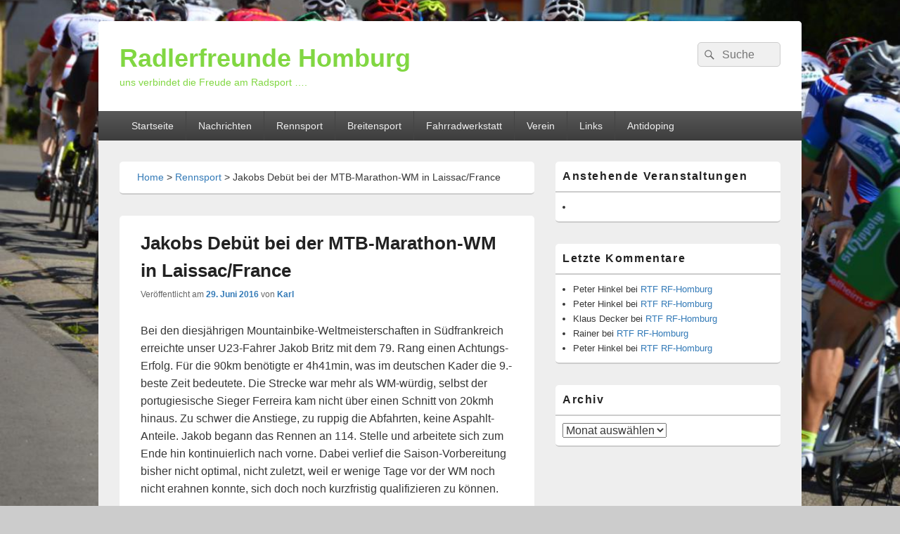

--- FILE ---
content_type: text/html; charset=UTF-8
request_url: https://wp.rf-homburg.de/jakobs-debuet-bei-der-mtb-marathon-wm-in-laissacfrance
body_size: 13875
content:
<!DOCTYPE html>

<html lang="de">

<head>
    <meta charset="UTF-8" />
    <meta name="viewport" content="width=device-width, initial-scale=1">
    <link rel="profile" href="http://gmpg.org/xfn/11" />
    <link rel="pingback" href="https://wp.rf-homburg.de/xmlrpc.php" />
    <title>Jakobs Debüt bei der MTB-Marathon-WM in Laissac/France &#8211; Radlerfreunde Homburg</title>
<meta name='robots' content='max-image-preview:large' />
	<style>img:is([sizes="auto" i], [sizes^="auto," i]) { contain-intrinsic-size: 3000px 1500px }</style>
	<link rel='dns-prefetch' href='//maps.googleapis.com' />
<link rel="alternate" type="application/rss+xml" title="Radlerfreunde Homburg &raquo; Feed" href="https://wp.rf-homburg.de/feed" />
<link rel="alternate" type="application/rss+xml" title="Radlerfreunde Homburg &raquo; Kommentar-Feed" href="https://wp.rf-homburg.de/comments/feed" />
<script type="text/javascript">
/* <![CDATA[ */
window._wpemojiSettings = {"baseUrl":"https:\/\/s.w.org\/images\/core\/emoji\/16.0.1\/72x72\/","ext":".png","svgUrl":"https:\/\/s.w.org\/images\/core\/emoji\/16.0.1\/svg\/","svgExt":".svg","source":{"concatemoji":"https:\/\/wp.rf-homburg.de\/wp-includes\/js\/wp-emoji-release.min.js?ver=6.8.3"}};
/*! This file is auto-generated */
!function(s,n){var o,i,e;function c(e){try{var t={supportTests:e,timestamp:(new Date).valueOf()};sessionStorage.setItem(o,JSON.stringify(t))}catch(e){}}function p(e,t,n){e.clearRect(0,0,e.canvas.width,e.canvas.height),e.fillText(t,0,0);var t=new Uint32Array(e.getImageData(0,0,e.canvas.width,e.canvas.height).data),a=(e.clearRect(0,0,e.canvas.width,e.canvas.height),e.fillText(n,0,0),new Uint32Array(e.getImageData(0,0,e.canvas.width,e.canvas.height).data));return t.every(function(e,t){return e===a[t]})}function u(e,t){e.clearRect(0,0,e.canvas.width,e.canvas.height),e.fillText(t,0,0);for(var n=e.getImageData(16,16,1,1),a=0;a<n.data.length;a++)if(0!==n.data[a])return!1;return!0}function f(e,t,n,a){switch(t){case"flag":return n(e,"\ud83c\udff3\ufe0f\u200d\u26a7\ufe0f","\ud83c\udff3\ufe0f\u200b\u26a7\ufe0f")?!1:!n(e,"\ud83c\udde8\ud83c\uddf6","\ud83c\udde8\u200b\ud83c\uddf6")&&!n(e,"\ud83c\udff4\udb40\udc67\udb40\udc62\udb40\udc65\udb40\udc6e\udb40\udc67\udb40\udc7f","\ud83c\udff4\u200b\udb40\udc67\u200b\udb40\udc62\u200b\udb40\udc65\u200b\udb40\udc6e\u200b\udb40\udc67\u200b\udb40\udc7f");case"emoji":return!a(e,"\ud83e\udedf")}return!1}function g(e,t,n,a){var r="undefined"!=typeof WorkerGlobalScope&&self instanceof WorkerGlobalScope?new OffscreenCanvas(300,150):s.createElement("canvas"),o=r.getContext("2d",{willReadFrequently:!0}),i=(o.textBaseline="top",o.font="600 32px Arial",{});return e.forEach(function(e){i[e]=t(o,e,n,a)}),i}function t(e){var t=s.createElement("script");t.src=e,t.defer=!0,s.head.appendChild(t)}"undefined"!=typeof Promise&&(o="wpEmojiSettingsSupports",i=["flag","emoji"],n.supports={everything:!0,everythingExceptFlag:!0},e=new Promise(function(e){s.addEventListener("DOMContentLoaded",e,{once:!0})}),new Promise(function(t){var n=function(){try{var e=JSON.parse(sessionStorage.getItem(o));if("object"==typeof e&&"number"==typeof e.timestamp&&(new Date).valueOf()<e.timestamp+604800&&"object"==typeof e.supportTests)return e.supportTests}catch(e){}return null}();if(!n){if("undefined"!=typeof Worker&&"undefined"!=typeof OffscreenCanvas&&"undefined"!=typeof URL&&URL.createObjectURL&&"undefined"!=typeof Blob)try{var e="postMessage("+g.toString()+"("+[JSON.stringify(i),f.toString(),p.toString(),u.toString()].join(",")+"));",a=new Blob([e],{type:"text/javascript"}),r=new Worker(URL.createObjectURL(a),{name:"wpTestEmojiSupports"});return void(r.onmessage=function(e){c(n=e.data),r.terminate(),t(n)})}catch(e){}c(n=g(i,f,p,u))}t(n)}).then(function(e){for(var t in e)n.supports[t]=e[t],n.supports.everything=n.supports.everything&&n.supports[t],"flag"!==t&&(n.supports.everythingExceptFlag=n.supports.everythingExceptFlag&&n.supports[t]);n.supports.everythingExceptFlag=n.supports.everythingExceptFlag&&!n.supports.flag,n.DOMReady=!1,n.readyCallback=function(){n.DOMReady=!0}}).then(function(){return e}).then(function(){var e;n.supports.everything||(n.readyCallback(),(e=n.source||{}).concatemoji?t(e.concatemoji):e.wpemoji&&e.twemoji&&(t(e.twemoji),t(e.wpemoji)))}))}((window,document),window._wpemojiSettings);
/* ]]> */
</script>
<link rel='stylesheet' id='dashicons-css' href='https://wp.rf-homburg.de/wp-includes/css/dashicons.min.css?ver=6.8.3' type='text/css' media='all' />
<link rel='stylesheet' id='post-views-counter-frontend-css' href='https://wp.rf-homburg.de/wp-content/plugins/post-views-counter/css/frontend.css?ver=1.7.0' type='text/css' media='all' />
<style id='wp-emoji-styles-inline-css' type='text/css'>

	img.wp-smiley, img.emoji {
		display: inline !important;
		border: none !important;
		box-shadow: none !important;
		height: 1em !important;
		width: 1em !important;
		margin: 0 0.07em !important;
		vertical-align: -0.1em !important;
		background: none !important;
		padding: 0 !important;
	}
</style>
<link rel='stylesheet' id='wp-block-library-css' href='https://wp.rf-homburg.de/wp-includes/css/dist/block-library/style.min.css?ver=6.8.3' type='text/css' media='all' />
<style id='wp-block-library-theme-inline-css' type='text/css'>
.wp-block-audio :where(figcaption){color:#555;font-size:13px;text-align:center}.is-dark-theme .wp-block-audio :where(figcaption){color:#ffffffa6}.wp-block-audio{margin:0 0 1em}.wp-block-code{border:1px solid #ccc;border-radius:4px;font-family:Menlo,Consolas,monaco,monospace;padding:.8em 1em}.wp-block-embed :where(figcaption){color:#555;font-size:13px;text-align:center}.is-dark-theme .wp-block-embed :where(figcaption){color:#ffffffa6}.wp-block-embed{margin:0 0 1em}.blocks-gallery-caption{color:#555;font-size:13px;text-align:center}.is-dark-theme .blocks-gallery-caption{color:#ffffffa6}:root :where(.wp-block-image figcaption){color:#555;font-size:13px;text-align:center}.is-dark-theme :root :where(.wp-block-image figcaption){color:#ffffffa6}.wp-block-image{margin:0 0 1em}.wp-block-pullquote{border-bottom:4px solid;border-top:4px solid;color:currentColor;margin-bottom:1.75em}.wp-block-pullquote cite,.wp-block-pullquote footer,.wp-block-pullquote__citation{color:currentColor;font-size:.8125em;font-style:normal;text-transform:uppercase}.wp-block-quote{border-left:.25em solid;margin:0 0 1.75em;padding-left:1em}.wp-block-quote cite,.wp-block-quote footer{color:currentColor;font-size:.8125em;font-style:normal;position:relative}.wp-block-quote:where(.has-text-align-right){border-left:none;border-right:.25em solid;padding-left:0;padding-right:1em}.wp-block-quote:where(.has-text-align-center){border:none;padding-left:0}.wp-block-quote.is-large,.wp-block-quote.is-style-large,.wp-block-quote:where(.is-style-plain){border:none}.wp-block-search .wp-block-search__label{font-weight:700}.wp-block-search__button{border:1px solid #ccc;padding:.375em .625em}:where(.wp-block-group.has-background){padding:1.25em 2.375em}.wp-block-separator.has-css-opacity{opacity:.4}.wp-block-separator{border:none;border-bottom:2px solid;margin-left:auto;margin-right:auto}.wp-block-separator.has-alpha-channel-opacity{opacity:1}.wp-block-separator:not(.is-style-wide):not(.is-style-dots){width:100px}.wp-block-separator.has-background:not(.is-style-dots){border-bottom:none;height:1px}.wp-block-separator.has-background:not(.is-style-wide):not(.is-style-dots){height:2px}.wp-block-table{margin:0 0 1em}.wp-block-table td,.wp-block-table th{word-break:normal}.wp-block-table :where(figcaption){color:#555;font-size:13px;text-align:center}.is-dark-theme .wp-block-table :where(figcaption){color:#ffffffa6}.wp-block-video :where(figcaption){color:#555;font-size:13px;text-align:center}.is-dark-theme .wp-block-video :where(figcaption){color:#ffffffa6}.wp-block-video{margin:0 0 1em}:root :where(.wp-block-template-part.has-background){margin-bottom:0;margin-top:0;padding:1.25em 2.375em}
</style>
<style id='classic-theme-styles-inline-css' type='text/css'>
/*! This file is auto-generated */
.wp-block-button__link{color:#fff;background-color:#32373c;border-radius:9999px;box-shadow:none;text-decoration:none;padding:calc(.667em + 2px) calc(1.333em + 2px);font-size:1.125em}.wp-block-file__button{background:#32373c;color:#fff;text-decoration:none}
</style>
<style id='global-styles-inline-css' type='text/css'>
:root{--wp--preset--aspect-ratio--square: 1;--wp--preset--aspect-ratio--4-3: 4/3;--wp--preset--aspect-ratio--3-4: 3/4;--wp--preset--aspect-ratio--3-2: 3/2;--wp--preset--aspect-ratio--2-3: 2/3;--wp--preset--aspect-ratio--16-9: 16/9;--wp--preset--aspect-ratio--9-16: 9/16;--wp--preset--color--black: #000000;--wp--preset--color--cyan-bluish-gray: #abb8c3;--wp--preset--color--white: #ffffff;--wp--preset--color--pale-pink: #f78da7;--wp--preset--color--vivid-red: #cf2e2e;--wp--preset--color--luminous-vivid-orange: #ff6900;--wp--preset--color--luminous-vivid-amber: #fcb900;--wp--preset--color--light-green-cyan: #7bdcb5;--wp--preset--color--vivid-green-cyan: #00d084;--wp--preset--color--pale-cyan-blue: #8ed1fc;--wp--preset--color--vivid-cyan-blue: #0693e3;--wp--preset--color--vivid-purple: #9b51e0;--wp--preset--color--dark-gray: #373737;--wp--preset--color--medium-gray: #cccccc;--wp--preset--color--light-gray: #eeeeee;--wp--preset--color--blue: #1982d1;--wp--preset--gradient--vivid-cyan-blue-to-vivid-purple: linear-gradient(135deg,rgba(6,147,227,1) 0%,rgb(155,81,224) 100%);--wp--preset--gradient--light-green-cyan-to-vivid-green-cyan: linear-gradient(135deg,rgb(122,220,180) 0%,rgb(0,208,130) 100%);--wp--preset--gradient--luminous-vivid-amber-to-luminous-vivid-orange: linear-gradient(135deg,rgba(252,185,0,1) 0%,rgba(255,105,0,1) 100%);--wp--preset--gradient--luminous-vivid-orange-to-vivid-red: linear-gradient(135deg,rgba(255,105,0,1) 0%,rgb(207,46,46) 100%);--wp--preset--gradient--very-light-gray-to-cyan-bluish-gray: linear-gradient(135deg,rgb(238,238,238) 0%,rgb(169,184,195) 100%);--wp--preset--gradient--cool-to-warm-spectrum: linear-gradient(135deg,rgb(74,234,220) 0%,rgb(151,120,209) 20%,rgb(207,42,186) 40%,rgb(238,44,130) 60%,rgb(251,105,98) 80%,rgb(254,248,76) 100%);--wp--preset--gradient--blush-light-purple: linear-gradient(135deg,rgb(255,206,236) 0%,rgb(152,150,240) 100%);--wp--preset--gradient--blush-bordeaux: linear-gradient(135deg,rgb(254,205,165) 0%,rgb(254,45,45) 50%,rgb(107,0,62) 100%);--wp--preset--gradient--luminous-dusk: linear-gradient(135deg,rgb(255,203,112) 0%,rgb(199,81,192) 50%,rgb(65,88,208) 100%);--wp--preset--gradient--pale-ocean: linear-gradient(135deg,rgb(255,245,203) 0%,rgb(182,227,212) 50%,rgb(51,167,181) 100%);--wp--preset--gradient--electric-grass: linear-gradient(135deg,rgb(202,248,128) 0%,rgb(113,206,126) 100%);--wp--preset--gradient--midnight: linear-gradient(135deg,rgb(2,3,129) 0%,rgb(40,116,252) 100%);--wp--preset--font-size--small: 14px;--wp--preset--font-size--medium: 20px;--wp--preset--font-size--large: 24px;--wp--preset--font-size--x-large: 42px;--wp--preset--font-size--normal: 16px;--wp--preset--font-size--huge: 26px;--wp--preset--spacing--20: 0.44rem;--wp--preset--spacing--30: 0.67rem;--wp--preset--spacing--40: 1rem;--wp--preset--spacing--50: 1.5rem;--wp--preset--spacing--60: 2.25rem;--wp--preset--spacing--70: 3.38rem;--wp--preset--spacing--80: 5.06rem;--wp--preset--shadow--natural: 6px 6px 9px rgba(0, 0, 0, 0.2);--wp--preset--shadow--deep: 12px 12px 50px rgba(0, 0, 0, 0.4);--wp--preset--shadow--sharp: 6px 6px 0px rgba(0, 0, 0, 0.2);--wp--preset--shadow--outlined: 6px 6px 0px -3px rgba(255, 255, 255, 1), 6px 6px rgba(0, 0, 0, 1);--wp--preset--shadow--crisp: 6px 6px 0px rgba(0, 0, 0, 1);}:where(.is-layout-flex){gap: 0.5em;}:where(.is-layout-grid){gap: 0.5em;}body .is-layout-flex{display: flex;}.is-layout-flex{flex-wrap: wrap;align-items: center;}.is-layout-flex > :is(*, div){margin: 0;}body .is-layout-grid{display: grid;}.is-layout-grid > :is(*, div){margin: 0;}:where(.wp-block-columns.is-layout-flex){gap: 2em;}:where(.wp-block-columns.is-layout-grid){gap: 2em;}:where(.wp-block-post-template.is-layout-flex){gap: 1.25em;}:where(.wp-block-post-template.is-layout-grid){gap: 1.25em;}.has-black-color{color: var(--wp--preset--color--black) !important;}.has-cyan-bluish-gray-color{color: var(--wp--preset--color--cyan-bluish-gray) !important;}.has-white-color{color: var(--wp--preset--color--white) !important;}.has-pale-pink-color{color: var(--wp--preset--color--pale-pink) !important;}.has-vivid-red-color{color: var(--wp--preset--color--vivid-red) !important;}.has-luminous-vivid-orange-color{color: var(--wp--preset--color--luminous-vivid-orange) !important;}.has-luminous-vivid-amber-color{color: var(--wp--preset--color--luminous-vivid-amber) !important;}.has-light-green-cyan-color{color: var(--wp--preset--color--light-green-cyan) !important;}.has-vivid-green-cyan-color{color: var(--wp--preset--color--vivid-green-cyan) !important;}.has-pale-cyan-blue-color{color: var(--wp--preset--color--pale-cyan-blue) !important;}.has-vivid-cyan-blue-color{color: var(--wp--preset--color--vivid-cyan-blue) !important;}.has-vivid-purple-color{color: var(--wp--preset--color--vivid-purple) !important;}.has-black-background-color{background-color: var(--wp--preset--color--black) !important;}.has-cyan-bluish-gray-background-color{background-color: var(--wp--preset--color--cyan-bluish-gray) !important;}.has-white-background-color{background-color: var(--wp--preset--color--white) !important;}.has-pale-pink-background-color{background-color: var(--wp--preset--color--pale-pink) !important;}.has-vivid-red-background-color{background-color: var(--wp--preset--color--vivid-red) !important;}.has-luminous-vivid-orange-background-color{background-color: var(--wp--preset--color--luminous-vivid-orange) !important;}.has-luminous-vivid-amber-background-color{background-color: var(--wp--preset--color--luminous-vivid-amber) !important;}.has-light-green-cyan-background-color{background-color: var(--wp--preset--color--light-green-cyan) !important;}.has-vivid-green-cyan-background-color{background-color: var(--wp--preset--color--vivid-green-cyan) !important;}.has-pale-cyan-blue-background-color{background-color: var(--wp--preset--color--pale-cyan-blue) !important;}.has-vivid-cyan-blue-background-color{background-color: var(--wp--preset--color--vivid-cyan-blue) !important;}.has-vivid-purple-background-color{background-color: var(--wp--preset--color--vivid-purple) !important;}.has-black-border-color{border-color: var(--wp--preset--color--black) !important;}.has-cyan-bluish-gray-border-color{border-color: var(--wp--preset--color--cyan-bluish-gray) !important;}.has-white-border-color{border-color: var(--wp--preset--color--white) !important;}.has-pale-pink-border-color{border-color: var(--wp--preset--color--pale-pink) !important;}.has-vivid-red-border-color{border-color: var(--wp--preset--color--vivid-red) !important;}.has-luminous-vivid-orange-border-color{border-color: var(--wp--preset--color--luminous-vivid-orange) !important;}.has-luminous-vivid-amber-border-color{border-color: var(--wp--preset--color--luminous-vivid-amber) !important;}.has-light-green-cyan-border-color{border-color: var(--wp--preset--color--light-green-cyan) !important;}.has-vivid-green-cyan-border-color{border-color: var(--wp--preset--color--vivid-green-cyan) !important;}.has-pale-cyan-blue-border-color{border-color: var(--wp--preset--color--pale-cyan-blue) !important;}.has-vivid-cyan-blue-border-color{border-color: var(--wp--preset--color--vivid-cyan-blue) !important;}.has-vivid-purple-border-color{border-color: var(--wp--preset--color--vivid-purple) !important;}.has-vivid-cyan-blue-to-vivid-purple-gradient-background{background: var(--wp--preset--gradient--vivid-cyan-blue-to-vivid-purple) !important;}.has-light-green-cyan-to-vivid-green-cyan-gradient-background{background: var(--wp--preset--gradient--light-green-cyan-to-vivid-green-cyan) !important;}.has-luminous-vivid-amber-to-luminous-vivid-orange-gradient-background{background: var(--wp--preset--gradient--luminous-vivid-amber-to-luminous-vivid-orange) !important;}.has-luminous-vivid-orange-to-vivid-red-gradient-background{background: var(--wp--preset--gradient--luminous-vivid-orange-to-vivid-red) !important;}.has-very-light-gray-to-cyan-bluish-gray-gradient-background{background: var(--wp--preset--gradient--very-light-gray-to-cyan-bluish-gray) !important;}.has-cool-to-warm-spectrum-gradient-background{background: var(--wp--preset--gradient--cool-to-warm-spectrum) !important;}.has-blush-light-purple-gradient-background{background: var(--wp--preset--gradient--blush-light-purple) !important;}.has-blush-bordeaux-gradient-background{background: var(--wp--preset--gradient--blush-bordeaux) !important;}.has-luminous-dusk-gradient-background{background: var(--wp--preset--gradient--luminous-dusk) !important;}.has-pale-ocean-gradient-background{background: var(--wp--preset--gradient--pale-ocean) !important;}.has-electric-grass-gradient-background{background: var(--wp--preset--gradient--electric-grass) !important;}.has-midnight-gradient-background{background: var(--wp--preset--gradient--midnight) !important;}.has-small-font-size{font-size: var(--wp--preset--font-size--small) !important;}.has-medium-font-size{font-size: var(--wp--preset--font-size--medium) !important;}.has-large-font-size{font-size: var(--wp--preset--font-size--large) !important;}.has-x-large-font-size{font-size: var(--wp--preset--font-size--x-large) !important;}
:where(.wp-block-post-template.is-layout-flex){gap: 1.25em;}:where(.wp-block-post-template.is-layout-grid){gap: 1.25em;}
:where(.wp-block-columns.is-layout-flex){gap: 2em;}:where(.wp-block-columns.is-layout-grid){gap: 2em;}
:root :where(.wp-block-pullquote){font-size: 1.5em;line-height: 1.6;}
</style>
<link rel='stylesheet' id='creativ_sponsor-css' href='https://wp.rf-homburg.de/wp-content/plugins/cr3ativ-sponsor/includes/css/cr3ativsponsor.css?ver=6.8.3' type='text/css' media='all' />
<link rel='stylesheet' id='ppress-frontend-css' href='https://wp.rf-homburg.de/wp-content/plugins/wp-user-avatar/assets/css/frontend.min.css?ver=4.16.8' type='text/css' media='all' />
<link rel='stylesheet' id='ppress-flatpickr-css' href='https://wp.rf-homburg.de/wp-content/plugins/wp-user-avatar/assets/flatpickr/flatpickr.min.css?ver=4.16.8' type='text/css' media='all' />
<link rel='stylesheet' id='ppress-select2-css' href='https://wp.rf-homburg.de/wp-content/plugins/wp-user-avatar/assets/select2/select2.min.css?ver=6.8.3' type='text/css' media='all' />
<link rel='stylesheet' id='genericons-css' href='https://wp.rf-homburg.de/wp-content/themes/catch-box/genericons/genericons.css?ver=3.4.1' type='text/css' media='all' />
<link rel='stylesheet' id='catchbox-style-css' href='https://wp.rf-homburg.de/wp-content/themes/catch-box/style.css?ver=20251211-193552' type='text/css' media='all' />
<link rel='stylesheet' id='catchbox-block-style-css' href='https://wp.rf-homburg.de/wp-content/themes/catch-box/css/blocks.css?ver=1.0' type='text/css' media='all' />
<link rel='stylesheet' id='newsletter-css' href='https://wp.rf-homburg.de/wp-content/plugins/newsletter/style.css?ver=9.1.0' type='text/css' media='all' />
<link rel='stylesheet' id='slb_core-css' href='https://wp.rf-homburg.de/wp-content/plugins/simple-lightbox/client/css/app.css?ver=2.9.4' type='text/css' media='all' />
<link rel='stylesheet' id='tablepress-default-css' href='https://wp.rf-homburg.de/wp-content/plugins/tablepress/css/build/default.css?ver=3.2.6' type='text/css' media='all' />
<link rel='stylesheet' id='my-calendar-lists-css' href='https://wp.rf-homburg.de/wp-content/plugins/my-calendar/css/list-presets.css?ver=3.6.17' type='text/css' media='all' />
<link rel='stylesheet' id='my-calendar-reset-css' href='https://wp.rf-homburg.de/wp-content/plugins/my-calendar/css/reset.css?ver=3.6.17' type='text/css' media='all' />
<link rel='stylesheet' id='my-calendar-style-css' href='https://wp.rf-homburg.de/wp-content/plugins/my-calendar/styles/twentyfifteen.css?ver=3.6.17-twentyfifteen-css' type='text/css' media='all' />
<style id='my-calendar-style-inline-css' type='text/css'>

/* Styles by My Calendar - Joe Dolson https://www.joedolson.com/ */

.my-calendar-modal .event-title svg { background-color: #ffffcc; padding: 3px; }
.mc-main .mc_general .event-title, .mc-main .mc_general .event-title a { background: #ffffcc !important; color: #000000 !important; }
.mc-main .mc_general .event-title button { background: #ffffcc !important; color: #000000 !important; }
.mc-main .mc_general .event-title a:hover, .mc-main .mc_general .event-title a:focus { background: #ffffff !important;}
.mc-main .mc_general .event-title button:hover, .mc-main .mc_general .event-title button:focus { background: #ffffff !important;}
.my-calendar-modal .event-title svg { background-color: #1e73be; padding: 3px; }
.mc-main .mc_training .event-title, .mc-main .mc_training .event-title a { background: #1e73be !important; color: #ffffff !important; }
.mc-main .mc_training .event-title button { background: #1e73be !important; color: #ffffff !important; }
.mc-main .mc_training .event-title a:hover, .mc-main .mc_training .event-title a:focus { background: #00408b !important;}
.mc-main .mc_training .event-title button:hover, .mc-main .mc_training .event-title button:focus { background: #00408b !important;}
.my-calendar-modal .event-title svg { background-color: #81d742; padding: 3px; }
.mc-main .mc_veranstaltung .event-title, .mc-main .mc_veranstaltung .event-title a { background: #81d742 !important; color: #000000 !important; }
.mc-main .mc_veranstaltung .event-title button { background: #81d742 !important; color: #000000 !important; }
.mc-main .mc_veranstaltung .event-title a:hover, .mc-main .mc_veranstaltung .event-title a:focus { background: #b4ff75 !important;}
.mc-main .mc_veranstaltung .event-title button:hover, .mc-main .mc_veranstaltung .event-title button:focus { background: #b4ff75 !important;}
.mc-main, .mc-event, .my-calendar-modal, .my-calendar-modal-overlay, .mc-event-list {--primary-dark: #313233; --primary-light: #fff; --secondary-light: #fff; --secondary-dark: #000; --highlight-dark: #666; --highlight-light: #efefef; --close-button: #b32d2e; --search-highlight-bg: #f5e6ab; --navbar-background: transparent; --nav-button-bg: #fff; --nav-button-color: #313233; --nav-button-border: #313233; --nav-input-border: #313233; --nav-input-background: #fff; --nav-input-color: #313233; --grid-cell-border: #0000001f; --grid-header-border: #313233; --grid-header-color: #313233; --grid-weekend-color: #313233; --grid-header-bg: transparent; --grid-weekend-bg: transparent; --grid-cell-background: transparent; --current-day-border: #313233; --current-day-color: #313233; --current-day-bg: transparent; --date-has-events-bg: #313233; --date-has-events-color: #f6f7f7; --calendar-heading: clamp( 1.125rem, 24px, 2.5rem ); --event-title: clamp( 1.25rem, 24px, 2.5rem ); --grid-date: 16px; --grid-date-heading: clamp( .75rem, 16px, 1.5rem ); --modal-title: 1.5rem; --navigation-controls: clamp( .75rem, 16px, 1.5rem ); --card-heading: 1.125rem; --list-date: 1.25rem; --author-card: clamp( .75rem, 14px, 1.5rem); --single-event-title: clamp( 1.25rem, 24px, 2.5rem ); --mini-time-text: clamp( .75rem, 14px 1.25rem ); --list-event-date: 1.25rem; --list-event-title: 1.2rem; --grid-max-width: 1260px; --list-preset-border-color: #000000; --list-preset-stripe-background: rgba( 0,0,0,.04 ); --list-preset-date-badge-background: #000; --list-preset-date-badge-color: #fff; --list-preset-background: transparent; --category-mc_general: #ffffcc; --category-mc_training: #1e73be; --category-mc_veranstaltung: #81d742; }
</style>
<script type="text/javascript" src="https://wp.rf-homburg.de/wp-includes/js/jquery/jquery.min.js?ver=3.7.1" id="jquery-core-js"></script>
<script type="text/javascript" src="https://wp.rf-homburg.de/wp-includes/js/jquery/jquery-migrate.min.js?ver=3.4.1" id="jquery-migrate-js"></script>
<script type="text/javascript" src="https://wp.rf-homburg.de/wp-content/plugins/wp-user-avatar/assets/flatpickr/flatpickr.min.js?ver=4.16.8" id="ppress-flatpickr-js"></script>
<script type="text/javascript" src="https://wp.rf-homburg.de/wp-content/plugins/wp-user-avatar/assets/select2/select2.min.js?ver=4.16.8" id="ppress-select2-js"></script>
<script type="text/javascript" id="catchbox-menu-js-extra">
/* <![CDATA[ */
var screenReaderText = {"expand":"Untermen\u00fc \u00f6ffnen","collapse":"Untermen\u00fc schlie\u00dfen"};
/* ]]> */
</script>
<script type="text/javascript" src="https://wp.rf-homburg.de/wp-content/themes/catch-box/js/menu.min.js?ver=2.1.1.1" id="catchbox-menu-js"></script>
<script type="text/javascript" src="https://maps.googleapis.com/maps/api/js?v=3&amp;key=+AIzaSyCEA8hDc__s513v0nNjEwdrPR3GM47T6CE+&amp;ver=6.8.3" id="gmaps-js"></script>
<link rel="https://api.w.org/" href="https://wp.rf-homburg.de/wp-json/" /><link rel="alternate" title="JSON" type="application/json" href="https://wp.rf-homburg.de/wp-json/wp/v2/posts/1228" /><link rel="EditURI" type="application/rsd+xml" title="RSD" href="https://wp.rf-homburg.de/xmlrpc.php?rsd" />
<meta name="generator" content="WordPress 6.8.3" />
<link rel="canonical" href="https://wp.rf-homburg.de/jakobs-debuet-bei-der-mtb-marathon-wm-in-laissacfrance" />
<link rel='shortlink' href='https://wp.rf-homburg.de/?p=1228' />
<link rel="alternate" title="oEmbed (JSON)" type="application/json+oembed" href="https://wp.rf-homburg.de/wp-json/oembed/1.0/embed?url=https%3A%2F%2Fwp.rf-homburg.de%2Fjakobs-debuet-bei-der-mtb-marathon-wm-in-laissacfrance" />
<link rel="alternate" title="oEmbed (XML)" type="text/xml+oembed" href="https://wp.rf-homburg.de/wp-json/oembed/1.0/embed?url=https%3A%2F%2Fwp.rf-homburg.de%2Fjakobs-debuet-bei-der-mtb-marathon-wm-in-laissacfrance&#038;format=xml" />
<style type="text/css">.recentcomments a{display:inline !important;padding:0 !important;margin:0 !important;}</style>	<style type="text/css">
			#site-title a,
		#site-description {
			color: #81d742;
		}
		</style>
	<style type="text/css" id="custom-background-css">
body.custom-background { background-image: url("https://wp.rf-homburg.de/wp-content/uploads/2023/08/DSC_0275.jpg"); background-position: center bottom; background-size: cover; background-repeat: no-repeat; background-attachment: fixed; }
</style>
	<link rel="icon" href="https://wp.rf-homburg.de/wp-content/uploads/2019/04/cropped-WappenRFHomburg512x512-1-32x32.jpg" sizes="32x32" />
<link rel="icon" href="https://wp.rf-homburg.de/wp-content/uploads/2019/04/cropped-WappenRFHomburg512x512-1-192x192.jpg" sizes="192x192" />
<link rel="apple-touch-icon" href="https://wp.rf-homburg.de/wp-content/uploads/2019/04/cropped-WappenRFHomburg512x512-1-180x180.jpg" />
<meta name="msapplication-TileImage" content="https://wp.rf-homburg.de/wp-content/uploads/2019/04/cropped-WappenRFHomburg512x512-1-270x270.jpg" />
		<style type="text/css" id="wp-custom-css">
			.page-header { display: none; }
.gallery-icon img, img.wp-post-image, img.attachment-thumbnail {
    border: 0px solid #ccc;
}
		</style>
		</head>

<body class="wp-singular post-template-default single single-post postid-1228 single-format-standard custom-background wp-embed-responsive wp-theme-catch-box right-sidebar one-menu">

    
    
    <div id="page" class="hfeed site">

        <a href="#main" class="skip-link screen-reader-text">Zum Inhalt springen</a>
        <header id="branding" role="banner">

            
            <div id="header-content" class="clearfix">

                <div class="logo-wrap clearfix">	<div id="hgroup" class="site-details">
					<p id="site-title"><a href="https://wp.rf-homburg.de/" rel="home">Radlerfreunde Homburg</a></p>
					<p id="site-description">uns verbindet die Freude am Radsport &#8230;.</p>
			
   	</div><!-- #hgroup -->
</div><!-- .logo-wrap -->	<form role="search" method="get" class="searchform" action="https://wp.rf-homburg.de/">
		<label>
			<span class="screen-reader-text">Suche nach:</span>
			<input type="search" class="search-field" placeholder="Suche" value="" name="s" title="Suche nach:" />
		</label>
		<button type="submit" class="search-submit"><span class="screen-reader-text">Suchen</span></button>
	</form>

            </div><!-- #header-content -->

                <div class="menu-access-wrap mobile-header-menu clearfix">
        <div id="mobile-header-left-menu" class="mobile-menu-anchor primary-menu">
            <a href="#mobile-header-left-nav" id="menu-toggle-primary" class="genericon genericon-menu">
                <span class="mobile-menu-text">Menü</span>
            </a>
        </div><!-- #mobile-header-left-menu -->
            
        
        <div id="site-header-menu-primary" class="site-header-menu">
            <nav id="access" class="main-navigation menu-focus" role="navigation" aria-label="Primäres Menü">
            
                <h3 class="screen-reader-text">Primäres Menü</h3>
                <div class="menu-header-container"><ul class="menu"><li id="menu-item-228" class="menu-item menu-item-type-custom menu-item-object-custom menu-item-home menu-item-228"><a href="https://wp.rf-homburg.de">Startseite</a></li>
<li id="menu-item-333" class="menu-item menu-item-type-taxonomy menu-item-object-category menu-item-333"><a href="https://wp.rf-homburg.de/category/nachrichten">Nachrichten</a></li>
<li id="menu-item-334" class="menu-item menu-item-type-taxonomy menu-item-object-category current-post-ancestor current-menu-parent current-post-parent menu-item-334"><a href="https://wp.rf-homburg.de/category/rennsport">Rennsport</a></li>
<li id="menu-item-335" class="menu-item menu-item-type-taxonomy menu-item-object-category menu-item-has-children menu-item-335"><a href="https://wp.rf-homburg.de/category/breitensport">Breitensport</a>
<ul class="sub-menu">
	<li id="menu-item-336" class="menu-item menu-item-type-taxonomy menu-item-object-category menu-item-has-children menu-item-336"><a href="https://wp.rf-homburg.de/category/breitensport/rtf-ctf">RTF / CTF</a>
	<ul class="sub-menu">
		<li id="menu-item-349" class="menu-item menu-item-type-post_type menu-item-object-page menu-item-349"><a href="https://wp.rf-homburg.de/rtf-strecken-1-mai-tour">RTF Strecken 1. Mai Tour</a></li>
	</ul>
</li>
</ul>
</li>
<li id="menu-item-3237" class="menu-item menu-item-type-taxonomy menu-item-object-category menu-item-3237"><a href="https://wp.rf-homburg.de/category/verein/fahrradwerkstatt">Fahrradwerkstatt</a></li>
<li id="menu-item-337" class="menu-item menu-item-type-taxonomy menu-item-object-category menu-item-has-children menu-item-337"><a href="https://wp.rf-homburg.de/category/verein">Verein</a>
<ul class="sub-menu">
	<li id="menu-item-1795" class="menu-item menu-item-type-post_type menu-item-object-page menu-item-has-children menu-item-1795"><a href="https://wp.rf-homburg.de/formulare">Formulare</a>
	<ul class="sub-menu">
		<li id="menu-item-2815" class="menu-item menu-item-type-post_type menu-item-object-page menu-item-2815"><a href="https://wp.rf-homburg.de/aufnahmeantrag">Aufnahmeantrag</a></li>
		<li id="menu-item-2811" class="menu-item menu-item-type-post_type menu-item-object-page menu-item-2811"><a href="https://wp.rf-homburg.de/bereitschaftserklaerung-2019">Bereitschaftserklärung 2019</a></li>
	</ul>
</li>
	<li id="menu-item-341" class="menu-item menu-item-type-post_type menu-item-object-page menu-item-341"><a href="https://wp.rf-homburg.de/kontakt">Kontakt</a></li>
</ul>
</li>
<li id="menu-item-300" class="menu-item menu-item-type-post_type menu-item-object-page menu-item-300"><a href="https://wp.rf-homburg.de/links">Links</a></li>
<li id="menu-item-353" class="menu-item menu-item-type-taxonomy menu-item-object-category menu-item-353"><a href="https://wp.rf-homburg.de/category/antidoping">Antidoping</a></li>
</ul></div>            </nav><!-- #access -->
        </div><!-- .site-header-menu -->

            </div><!-- .menu-access-wrap -->
    
        </header><!-- #branding -->

        
        
        <div id="main" class="clearfix">

            
            <div id="primary" class="content-area">

                
                <div id="content" role="main">
                    <div class="breadcrumbs breadcrumbnavxt" xmlns:v="http://rdf.data-vocabulary.org/#"><span typeof="v:Breadcrumb"><a rel="v:url" property="v:title" title="Gehe zu Radlerfreunde Homburg." href="https://wp.rf-homburg.de" class="home">Home</a></span> &gt; <span typeof="v:Breadcrumb"><a rel="v:url" property="v:title" title="Gehe zu den Rennsport Kategorie Archiven." href="https://wp.rf-homburg.de/category/rennsport" class="taxonomy category">Rennsport</a></span> &gt; <span typeof="v:Breadcrumb"><span property="v:title">Jakobs Debüt bei der MTB-Marathon-WM in Laissac/France</span></span></div><!-- .breadcrumbnavxt -->
				
<article id="post-1228" class="post-1228 post type-post status-publish format-standard hentry category-rennsport">
	<header class="entry-header">
		<h1 class="entry-title">Jakobs Debüt bei der MTB-Marathon-WM in Laissac/France</h1>

		            <div class="entry-meta">
                <span class="sep">Veröffentlicht am </span><a href="https://wp.rf-homburg.de/jakobs-debuet-bei-der-mtb-marathon-wm-in-laissacfrance" title="08:17" rel="bookmark"><time class="entry-date updated" datetime="2016-06-29T08:17:52+02:00" pubdate>29. Juni 2016</time></a><span class="by-author"> <span class="sep"> von </span> <span class="author vcard"><a class="url fn n" href="https://wp.rf-homburg.de/author/karl" title="Alle Beiträge von Karl anzeigen" rel="author">Karl</a></span></span>                            </div><!-- .entry-meta -->
			</header><!-- .entry-header -->

	<div class="entry-content">
		<p>Bei den diesjährigen Mountainbike-Weltmeisterschaften in Südfrankreich erreichte unser U23-Fahrer Jakob Britz mit dem 79. Rang einen Achtungs-Erfolg. Für die 90km benötigte er 4h41min, was im deutschen Kader die 9.-beste Zeit bedeutete. Die Strecke war mehr als WM-würdig, selbst der portugiesische Sieger Ferreira kam nicht über einen Schnitt von 20kmh hinaus. Zu schwer die Anstiege, zu ruppig die Abfahrten, keine Aspahlt-Anteile. Jakob begann das Rennen an 114. Stelle und arbeitete sich zum Ende hin kontinuierlich nach vorne. Dabei verlief die Saison-Vorbereitung bisher nicht optimal, nicht zuletzt, weil er wenige Tage vor der WM noch nicht erahnen konnte, sich doch noch kurzfristig qualifizieren zu können.</p>
<div class="shariff" data-services="facebook" data-url="https%3A%2F%2Fwp.rf-homburg.de%2Fjakobs-debuet-bei-der-mtb-marathon-wm-in-laissacfrance" data-timestamp="1467188272" data-backendurl="https://wp.rf-homburg.de/wp-json/shariff/v1/share_counts?"><ul class="shariff-buttons theme-default orientation-horizontal buttonsize-medium"><li class="shariff-button facebook shariff-nocustomcolor" style="background-color:#4273c8"><a href="https://www.facebook.com/sharer/sharer.php?u=https%3A%2F%2Fwp.rf-homburg.de%2Fjakobs-debuet-bei-der-mtb-marathon-wm-in-laissacfrance" title="Bei Facebook teilen" aria-label="Bei Facebook teilen" role="button" rel="nofollow" class="shariff-link" style="; background-color:#3b5998; color:#fff" target="_blank"><span class="shariff-icon" style=""><svg width="32px" height="20px" xmlns="http://www.w3.org/2000/svg" viewBox="0 0 18 32"><path fill="#3b5998" d="M17.1 0.2v4.7h-2.8q-1.5 0-2.1 0.6t-0.5 1.9v3.4h5.2l-0.7 5.3h-4.5v13.6h-5.5v-13.6h-4.5v-5.3h4.5v-3.9q0-3.3 1.9-5.2t5-1.8q2.6 0 4.1 0.2z"/></svg></span><span class="shariff-text">teilen</span>&nbsp;<span data-service="facebook" style="color:#3b5998" class="shariff-count shariff-hidezero"></span>&nbsp;</a></li></ul></div><div class="post-views content-post post-1228 entry-meta load-static">
				<span class="post-views-icon dashicons dashicons-visibility"></span> <span class="post-views-count">2.434</span>
			</div>			</div><!-- .entry-content -->

	<footer class="entry-meta">
		Dieser Eintrag wurde von <a href="https://wp.rf-homburg.de/author/karl">Karl</a> unter <a href="https://wp.rf-homburg.de/category/rennsport" rel="category tag">Rennsport</a> veröffentlicht. Setze ein Lesezeichen für den <a href="https://wp.rf-homburg.de/jakobs-debuet-bei-der-mtb-marathon-wm-in-laissacfrance" title="Permalink zu Jakobs Debüt bei der MTB-Marathon-WM in Laissac/France" rel="bookmark">Permalink</a>.		
		
	</footer><!-- .entry-meta -->
</article><!-- #post-1228 -->


	<nav class="navigation post-navigation" aria-label="Beiträge">
		<h2 class="screen-reader-text">Beitragsnavigation</h2>
		<div class="nav-links"><div class="nav-previous"><a href="https://wp.rf-homburg.de/dm-strasse-junioren-nidda-jasper-zeitgleich-mit-sieger-53-platz" rel="prev"><span class="meta-nav" aria-hidden="true"><span class="nav-icon">&larr;</span> Vorherige</span> <span class="screen-reader-text">Vorheriger Beitrag:</span> <span class="post-title">DM Strasse Junioren Nidda: Jasper zeitgleich mit Sieger 53.Platz</span></a></div><div class="nav-next"><a href="https://wp.rf-homburg.de/kuchenspende-fuer-das-kinder-und-familienfest" rel="next"><span class="meta-nav" aria-hidden="true">Weiter <span class="nav-icon">&rarr;</span></span> <span class="screen-reader-text">Nächster Beitrag:</span> <span class="post-title">Kuchenspende für das Kinder- und Familienfest</span></a></div></div>
	</nav>
		</div><!-- #content -->
        
		            
	</div><!-- #primary -->
    
	    


		<aside id="secondary" class="sidebar widget-area" role="complementary">
			<h2 class="screen-reader-text">Primärer Seitenleisten-Widgetbereich</h2>
			<section id="my_calendar_upcoming_widget-2" class="widget widget_my_calendar_upcoming_widget"><h2 class="widget-title">Anstehende Veranstaltungen</h2><div class='mc-event-list-container'><ul id='upcoming-events-e7a20e72dee9e14d2cb6a7cf9feec1e6' class='mc-event-list no-events-fallback upcoming-events list-events'><li class=""></li></ul></div></section><section id="recent-comments-2" class="widget widget_recent_comments"><h2 class="widget-title">Letzte Kommentare</h2><ul id="recentcomments"><li class="recentcomments"><span class="comment-author-link">Peter Hinkel</span> bei <a href="https://wp.rf-homburg.de/rtf-rf-homburg#comment-22597">RTF RF-Homburg</a></li><li class="recentcomments"><span class="comment-author-link">Peter Hinkel</span> bei <a href="https://wp.rf-homburg.de/rtf-rf-homburg#comment-22596">RTF RF-Homburg</a></li><li class="recentcomments"><span class="comment-author-link">Klaus Decker</span> bei <a href="https://wp.rf-homburg.de/rtf-rf-homburg#comment-22595">RTF RF-Homburg</a></li><li class="recentcomments"><span class="comment-author-link">Rainer</span> bei <a href="https://wp.rf-homburg.de/rtf-rf-homburg#comment-22594">RTF RF-Homburg</a></li><li class="recentcomments"><span class="comment-author-link">Peter Hinkel</span> bei <a href="https://wp.rf-homburg.de/rtf-rf-homburg#comment-22592">RTF RF-Homburg</a></li></ul></section><section id="archives-2" class="widget widget_archive"><h2 class="widget-title">Archiv</h2>		<label class="screen-reader-text" for="archives-dropdown-2">Archiv</label>
		<select id="archives-dropdown-2" name="archive-dropdown">
			
			<option value="">Monat auswählen</option>
				<option value='https://wp.rf-homburg.de/2024/01'> Januar 2024 </option>
	<option value='https://wp.rf-homburg.de/2023/12'> Dezember 2023 </option>
	<option value='https://wp.rf-homburg.de/2023/11'> November 2023 </option>
	<option value='https://wp.rf-homburg.de/2023/10'> Oktober 2023 </option>
	<option value='https://wp.rf-homburg.de/2023/09'> September 2023 </option>
	<option value='https://wp.rf-homburg.de/2023/08'> August 2023 </option>
	<option value='https://wp.rf-homburg.de/2023/06'> Juni 2023 </option>
	<option value='https://wp.rf-homburg.de/2023/05'> Mai 2023 </option>
	<option value='https://wp.rf-homburg.de/2023/04'> April 2023 </option>
	<option value='https://wp.rf-homburg.de/2023/03'> März 2023 </option>
	<option value='https://wp.rf-homburg.de/2022/12'> Dezember 2022 </option>
	<option value='https://wp.rf-homburg.de/2022/11'> November 2022 </option>
	<option value='https://wp.rf-homburg.de/2022/09'> September 2022 </option>
	<option value='https://wp.rf-homburg.de/2022/08'> August 2022 </option>
	<option value='https://wp.rf-homburg.de/2022/01'> Januar 2022 </option>
	<option value='https://wp.rf-homburg.de/2020/12'> Dezember 2020 </option>
	<option value='https://wp.rf-homburg.de/2020/11'> November 2020 </option>
	<option value='https://wp.rf-homburg.de/2020/08'> August 2020 </option>
	<option value='https://wp.rf-homburg.de/2020/06'> Juni 2020 </option>
	<option value='https://wp.rf-homburg.de/2020/04'> April 2020 </option>
	<option value='https://wp.rf-homburg.de/2020/02'> Februar 2020 </option>
	<option value='https://wp.rf-homburg.de/2019/12'> Dezember 2019 </option>
	<option value='https://wp.rf-homburg.de/2019/11'> November 2019 </option>
	<option value='https://wp.rf-homburg.de/2019/09'> September 2019 </option>
	<option value='https://wp.rf-homburg.de/2019/08'> August 2019 </option>
	<option value='https://wp.rf-homburg.de/2019/07'> Juli 2019 </option>
	<option value='https://wp.rf-homburg.de/2019/05'> Mai 2019 </option>
	<option value='https://wp.rf-homburg.de/2019/04'> April 2019 </option>
	<option value='https://wp.rf-homburg.de/2019/03'> März 2019 </option>
	<option value='https://wp.rf-homburg.de/2019/02'> Februar 2019 </option>
	<option value='https://wp.rf-homburg.de/2019/01'> Januar 2019 </option>
	<option value='https://wp.rf-homburg.de/2018/12'> Dezember 2018 </option>
	<option value='https://wp.rf-homburg.de/2018/11'> November 2018 </option>
	<option value='https://wp.rf-homburg.de/2018/10'> Oktober 2018 </option>
	<option value='https://wp.rf-homburg.de/2018/09'> September 2018 </option>
	<option value='https://wp.rf-homburg.de/2018/08'> August 2018 </option>
	<option value='https://wp.rf-homburg.de/2018/07'> Juli 2018 </option>
	<option value='https://wp.rf-homburg.de/2018/06'> Juni 2018 </option>
	<option value='https://wp.rf-homburg.de/2018/05'> Mai 2018 </option>
	<option value='https://wp.rf-homburg.de/2018/04'> April 2018 </option>
	<option value='https://wp.rf-homburg.de/2018/03'> März 2018 </option>
	<option value='https://wp.rf-homburg.de/2018/02'> Februar 2018 </option>
	<option value='https://wp.rf-homburg.de/2017/12'> Dezember 2017 </option>
	<option value='https://wp.rf-homburg.de/2017/11'> November 2017 </option>
	<option value='https://wp.rf-homburg.de/2017/10'> Oktober 2017 </option>
	<option value='https://wp.rf-homburg.de/2017/09'> September 2017 </option>
	<option value='https://wp.rf-homburg.de/2017/08'> August 2017 </option>
	<option value='https://wp.rf-homburg.de/2017/07'> Juli 2017 </option>
	<option value='https://wp.rf-homburg.de/2017/06'> Juni 2017 </option>
	<option value='https://wp.rf-homburg.de/2017/05'> Mai 2017 </option>
	<option value='https://wp.rf-homburg.de/2017/04'> April 2017 </option>
	<option value='https://wp.rf-homburg.de/2017/03'> März 2017 </option>
	<option value='https://wp.rf-homburg.de/2017/02'> Februar 2017 </option>
	<option value='https://wp.rf-homburg.de/2017/01'> Januar 2017 </option>
	<option value='https://wp.rf-homburg.de/2016/12'> Dezember 2016 </option>
	<option value='https://wp.rf-homburg.de/2016/11'> November 2016 </option>
	<option value='https://wp.rf-homburg.de/2016/10'> Oktober 2016 </option>
	<option value='https://wp.rf-homburg.de/2016/09'> September 2016 </option>
	<option value='https://wp.rf-homburg.de/2016/08'> August 2016 </option>
	<option value='https://wp.rf-homburg.de/2016/07'> Juli 2016 </option>
	<option value='https://wp.rf-homburg.de/2016/06'> Juni 2016 </option>
	<option value='https://wp.rf-homburg.de/2016/05'> Mai 2016 </option>
	<option value='https://wp.rf-homburg.de/2016/04'> April 2016 </option>
	<option value='https://wp.rf-homburg.de/2016/03'> März 2016 </option>
	<option value='https://wp.rf-homburg.de/2016/02'> Februar 2016 </option>
	<option value='https://wp.rf-homburg.de/2016/01'> Januar 2016 </option>
	<option value='https://wp.rf-homburg.de/2015/12'> Dezember 2015 </option>
	<option value='https://wp.rf-homburg.de/2015/11'> November 2015 </option>
	<option value='https://wp.rf-homburg.de/2015/10'> Oktober 2015 </option>
	<option value='https://wp.rf-homburg.de/2015/09'> September 2015 </option>
	<option value='https://wp.rf-homburg.de/2015/08'> August 2015 </option>
	<option value='https://wp.rf-homburg.de/2015/07'> Juli 2015 </option>
	<option value='https://wp.rf-homburg.de/2015/06'> Juni 2015 </option>
	<option value='https://wp.rf-homburg.de/2015/05'> Mai 2015 </option>
	<option value='https://wp.rf-homburg.de/2015/02'> Februar 2015 </option>

		</select>

			<script type="text/javascript">
/* <![CDATA[ */

(function() {
	var dropdown = document.getElementById( "archives-dropdown-2" );
	function onSelectChange() {
		if ( dropdown.options[ dropdown.selectedIndex ].value !== '' ) {
			document.location.href = this.options[ this.selectedIndex ].value;
		}
	}
	dropdown.onchange = onSelectChange;
})();

/* ]]> */
</script>
</section>		</aside><!-- #secondary .widget-area -->

	</div><!-- #main -->

	
	<footer id="colophon" role="contentinfo">
		<div id="supplementary" class="one">
		<div id="first" class="widget-area" role="complementary">
		<aside id="text-2" class="widget widget_text"><h3 class="widget-title">Impressum / Datenschutz</h3>			<div class="textwidget"><font size=”2″><p align=”right”>
<a href=Impressum/>Impressum/Disclaimer</a><br>
<a href=Datenschutz>Datenschutz</a><br>
</p>
</font></div>
		</aside>	</div><!-- #first .widget-area -->
	
	
	</div><!-- #supplementary -->
        <div id="site-generator" class="clearfix">

            
			<nav class="social-profile" role="navigation" aria-label="Footer-Social-Links-Menü">
 		 		<ul><li class="facebook"><a href="https://www.facebook.com/RF-Homburg-351871274847653/timeline/"><span class="screen-reader-text">Facebook</span></a></li>
				</ul>
			</nav><!-- .social-profile --><div class="copyright">Copyright &copy; 2026 <a href="https://wp.rf-homburg.de/" title="Radlerfreunde Homburg" ><span>Radlerfreunde Homburg</span></a>. Alle Rechte vorbehalten. <a class="privacy-policy-link" href="https://wp.rf-homburg.de/datenschutz" rel="privacy-policy">Datenschutz</a></div><div class="powered"><span class="theme-name">Theme: Catch Box by </span><span class="theme-author"><a href="https://catchthemes.com/" title="Catch Themes">Catch Themes</a></span></div>
        </div> <!-- #site-generator -->

	</footer><!-- #colophon -->

</div><!-- #page -->

<a href="#branding" id="scrollup"><span class="screen-reader-text">Nach oben scrollen</span></a>
<script type="speculationrules">
{"prefetch":[{"source":"document","where":{"and":[{"href_matches":"\/*"},{"not":{"href_matches":["\/wp-*.php","\/wp-admin\/*","\/wp-content\/uploads\/*","\/wp-content\/*","\/wp-content\/plugins\/*","\/wp-content\/themes\/catch-box\/*","\/*\\?(.+)"]}},{"not":{"selector_matches":"a[rel~=\"nofollow\"]"}},{"not":{"selector_matches":".no-prefetch, .no-prefetch a"}}]},"eagerness":"conservative"}]}
</script>
<link rel='stylesheet' id='shariffcss-css' href='https://wp.rf-homburg.de/wp-content/plugins/shariff/css/shariff.min.css?ver=4.6.15' type='text/css' media='all' />
<script type="text/javascript" id="ppress-frontend-script-js-extra">
/* <![CDATA[ */
var pp_ajax_form = {"ajaxurl":"https:\/\/wp.rf-homburg.de\/wp-admin\/admin-ajax.php","confirm_delete":"Are you sure?","deleting_text":"Deleting...","deleting_error":"An error occurred. Please try again.","nonce":"4838cd8b52","disable_ajax_form":"false","is_checkout":"0","is_checkout_tax_enabled":"0","is_checkout_autoscroll_enabled":"true"};
/* ]]> */
</script>
<script type="text/javascript" src="https://wp.rf-homburg.de/wp-content/plugins/wp-user-avatar/assets/js/frontend.min.js?ver=4.16.8" id="ppress-frontend-script-js"></script>
<script type="text/javascript" src="https://wp.rf-homburg.de/wp-content/themes/catch-box/js/skip-link-focus-fix.js?ver=20151112" id="catchbox-skip-link-focus-fix-js"></script>
<script type="text/javascript" src="https://wp.rf-homburg.de/wp-content/themes/catch-box/js/catchbox-scrollup.min.js?ver=20072014" id="catchbox-scrollup-js"></script>
<script type="text/javascript" id="newsletter-js-extra">
/* <![CDATA[ */
var newsletter_data = {"action_url":"https:\/\/wp.rf-homburg.de\/wp-admin\/admin-ajax.php"};
/* ]]> */
</script>
<script type="text/javascript" src="https://wp.rf-homburg.de/wp-content/plugins/newsletter/main.js?ver=9.1.0" id="newsletter-js"></script>
<script type="text/javascript" id="mc-maps-js-extra">
/* <![CDATA[ */
var gmaps = {"toggle":"<span class=\"dashicons dashicons-arrow-right\" aria-hidden=\"true\"><\/span><span class=\"screen-reader-text\">Details zum Veranstaltungsort<\/span>"};
/* ]]> */
</script>
<script type="text/javascript" src="https://wp.rf-homburg.de/wp-content/plugins/my-calendar/js/gmaps.min.js?ver=3.6.17" id="mc-maps-js"></script>
<script type="text/javascript" src="https://wp.rf-homburg.de/wp-content/plugins/shariff/js/shariff.min.js?ver=4.6.15" id="shariffjs-js"></script>
<script type="text/javascript" src="https://wp.rf-homburg.de/wp-includes/js/dist/dom-ready.min.js?ver=f77871ff7694fffea381" id="wp-dom-ready-js"></script>
<script type="text/javascript" src="https://wp.rf-homburg.de/wp-includes/js/dist/hooks.min.js?ver=4d63a3d491d11ffd8ac6" id="wp-hooks-js"></script>
<script type="text/javascript" src="https://wp.rf-homburg.de/wp-includes/js/dist/i18n.min.js?ver=5e580eb46a90c2b997e6" id="wp-i18n-js"></script>
<script type="text/javascript" id="wp-i18n-js-after">
/* <![CDATA[ */
wp.i18n.setLocaleData( { 'text direction\u0004ltr': [ 'ltr' ] } );
/* ]]> */
</script>
<script type="text/javascript" id="wp-a11y-js-translations">
/* <![CDATA[ */
( function( domain, translations ) {
	var localeData = translations.locale_data[ domain ] || translations.locale_data.messages;
	localeData[""].domain = domain;
	wp.i18n.setLocaleData( localeData, domain );
} )( "default", {"translation-revision-date":"2026-01-15 01:08:45+0000","generator":"GlotPress\/4.0.3","domain":"messages","locale_data":{"messages":{"":{"domain":"messages","plural-forms":"nplurals=2; plural=n != 1;","lang":"de"},"Notifications":["Benachrichtigungen"]}},"comment":{"reference":"wp-includes\/js\/dist\/a11y.js"}} );
/* ]]> */
</script>
<script type="text/javascript" src="https://wp.rf-homburg.de/wp-includes/js/dist/a11y.min.js?ver=3156534cc54473497e14" id="wp-a11y-js"></script>
<script type="text/javascript" id="mc.mcjs-js-extra">
/* <![CDATA[ */
var my_calendar = {"grid":"modal","list":"modal","mini":"modal","ajax":"true","links":"false","newWindow":"Neuer Tab","subscribe":"Abonnieren","export":"Export","action":"mcjs_action","security":"779a305894","ajaxurl":"https:\/\/wp.rf-homburg.de\/wp-admin\/admin-ajax.php"};
/* ]]> */
</script>
<script type="text/javascript" src="https://wp.rf-homburg.de/wp-content/plugins/my-calendar/js/mcjs.min.js?ver=3.6.17" id="mc.mcjs-js"></script>
<script type="text/javascript" id="mc-modal-js-extra">
/* <![CDATA[ */
var mcm = {"context":""};
/* ]]> */
</script>
<script type="text/javascript" src="https://wp.rf-homburg.de/wp-content/plugins/my-calendar/js/modal/accessible-modal-window-aria.min.js?ver=3.6.17" id="mc-modal-js"></script>
<script type="text/javascript" id="slb_context">/* <![CDATA[ */if ( !!window.jQuery ) {(function($){$(document).ready(function(){if ( !!window.SLB ) { {$.extend(SLB, {"context":["public","user_guest"]});} }})})(jQuery);}/* ]]> */</script>

</body>
</html>
